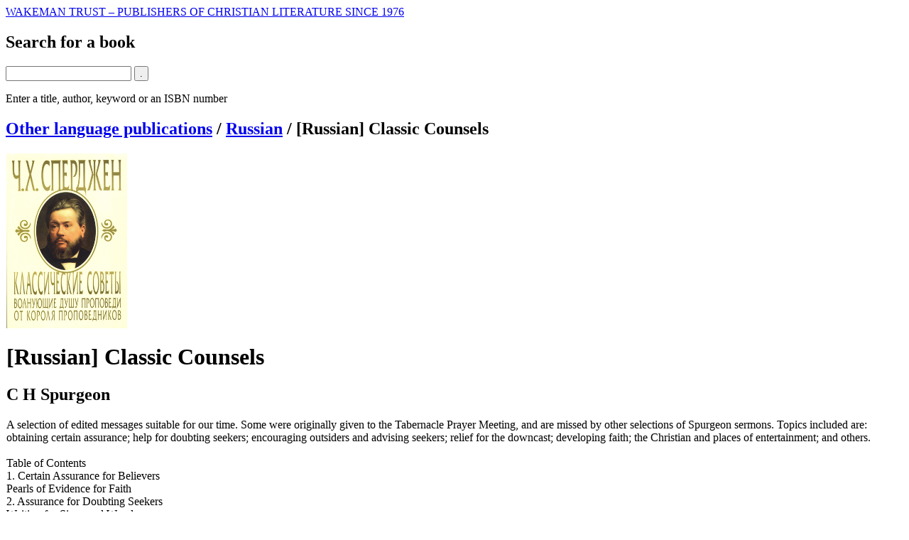

--- FILE ---
content_type: text/html; charset=utf-8
request_url: https://www.wakemantrust.org/Other-language-publications/Russian/Russian-Classic-Counsels
body_size: 7490
content:
<!DOCTYPE html PUBLIC "-//W3C//DTD XHTML 1.0 Transitional//EN" "http://www.w3.org/TR/xhtml1/DTD/xhtml1-transitional.dtd">
<html xmlns="http://www.w3.org/1999/xhtml" >
<head id="head"><title>
	Russian Publications from Wakeman, Publishers of Christian Literature
</title><meta name="generator" content="Kentico CMS 7.0 (build 7.0.4717) FREE LICENSE" /> 
<meta name="description" content="Wakeman, Publishers of Christian Literature in 20 languages" /> 
<meta http-equiv="content-type" content="text/html; charset=UTF-8" /> 
<meta http-equiv="pragma" content="no-cache" /> 
<meta http-equiv="content-style-type" content="text/css" /> 
<meta http-equiv="content-script-type" content="text/javascript" /> 
<meta name="keywords" content="Wakeman,Trust,Publisher,Christian,Literature,Books,russian,language" /> 
<link href="/CMSPages/GetResource.ashx?stylesheetname=wakeman" type="text/css" rel="stylesheet"/> 
<!--[if IE 6]>
 <link href="/CMSPages/GetCSS.aspx?stylesheetname=WakemanIE6" rel="stylesheet" type="text/css" />
<![endif]-->
<script type="text/javascript">

  var _gaq = _gaq || [];
  _gaq.push(['_setAccount', 'UA-18425828-1']);
  _gaq.push(['_trackPageview']);

  (function() {
    var ga = document.createElement('script'); ga.type = 'text/javascript'; ga.async = true;
    ga.src = ('https:' == document.location.protocol ? 'https://ssl' : 'http://www') + '.google-analytics.com/ga.js';
    var s = document.getElementsByTagName('script')[0]; s.parentNode.insertBefore(ga, s);
  })();

</script> 
<link href="/favicon.ico" type="image/x-icon" rel="shortcut icon"/> 
<link href="/favicon.ico" type="image/x-icon" rel="icon"/> 
</head>
<body class="LTR Safari Chrome Safari131 Chrome131 ENGB ContentBody" >
    <form method="post" action="/Other-language-publications/Russian/Russian-Classic-Counsels.aspx" id="form">
<div class="aspNetHidden">
<input type="hidden" name="manScript_HiddenField" id="manScript_HiddenField" value="" />
<input type="hidden" name="__EVENTTARGET" id="__EVENTTARGET" value="" />
<input type="hidden" name="__EVENTARGUMENT" id="__EVENTARGUMENT" value="" />
<input type="hidden" name="__VIEWSTATE" id="__VIEWSTATE" value="/[base64]" />
</div>

<script type="text/javascript">
//<![CDATA[
var theForm = document.forms['form'];
if (!theForm) {
    theForm = document.form;
}
function __doPostBack(eventTarget, eventArgument) {
    if (!theForm.onsubmit || (theForm.onsubmit() != false)) {
        theForm.__EVENTTARGET.value = eventTarget;
        theForm.__EVENTARGUMENT.value = eventArgument;
        theForm.submit();
    }
}
//]]>
</script>


<script src="/WebResource.axd?d=7BjKGY2sXMckeSCPpTe-4gzkd2de0u8gdxvEFmCYi6iS4GJVkL7v6llw2Wxw8kwYSfvi9vycpdjzopHUMO91z8EWMZi6vg_uERlbWxIXbC01&amp;t=638901572248157332" type="text/javascript"></script>

<input type="hidden" name="lng" id="lng" value="en-GB" />
<script type="text/javascript">
	//<![CDATA[

function PM_Postback(param) { if (window.top.HideScreenLockWarningAndSync) { window.top.HideScreenLockWarningAndSync(1080); }__doPostBack('m',param); }
function PM_Callback(param, callback, ctx) { if (window.top.HideScreenLockWarningAndSync) { window.top.HideScreenLockWarningAndSync(1080); }WebForm_DoCallback('m',param,callback,ctx,null,true); }
//]]>
</script>
<script src="/ScriptResource.axd?d=cEhDn1-8JmWo_N_yB6YkoSqLOJxyOP1PZuOG5YL69RQt_C4UEpdMz-6HPPwIOm2clkLxFHz6ZPtnsaF7AgEczs5kJIULXBAB3VJ7W1NOwIL4styIDPlR3Us_5p7xwX-00&amp;t=3a1336b1" type="text/javascript"></script>
<script src="/ScriptResource.axd?d=BhKBo0U24Au6Ez-x5jXNjIO7_4KR9f_KmB_tf3s-afnEDThs1mmT9mNM22ORrBcrR5rdnHmUAru0YxHvmXBlco7ucYAkromTVQAEKg7ukOZvgXr_M5QZbCLLhrf3yP7quVAJQ2j-c8VM_vOWgjQqdA2&amp;t=3a1336b1" type="text/javascript"></script>
<div class="aspNetHidden">

	<input type="hidden" name="__VIEWSTATEGENERATOR" id="__VIEWSTATEGENERATOR" value="A5343185" />
</div>
    <script type="text/javascript">
//<![CDATA[
Sys.WebForms.PageRequestManager._initialize('manScript', 'form', ['tctxM',''], [], [], 90, '');
//]]>
</script>
<div id="CMSHeaderDiv">
	<!-- -->
</div>
    <div id="ctxM">

</div>
    
<!--Page Wrapper--> 
<div id="wrapper">
            
 <!--Header-->        
 <div id="header">
  <a href="/" class="logo">WAKEMAN TRUST &ndash; PUBLISHERS OF CHRISTIAN LITERATURE SINCE 1976</a>
					
  <div id="search">
   <h2 class="sideBarTitles">Search for a book</h2>
   <div id="searchBar">
    <div id="p_lt_zoneTopSearch_SearchBox_pnlSearch" class="searchBox" onkeypress="javascript:return WebForm_FireDefaultButton(event, &#39;p_lt_zoneTopSearch_SearchBox_btnSearch&#39;)">
	
    <label for="p_lt_zoneTopSearch_SearchBox_txtWord" id="p_lt_zoneTopSearch_SearchBox_lblSearch" style="display:none;">.:</label>
    <input name="p$lt$zoneTopSearch$SearchBox$txtWord" type="text" maxlength="1000" id="p_lt_zoneTopSearch_SearchBox_txtWord" class="searchField" />
    <input type="submit" name="p$lt$zoneTopSearch$SearchBox$btnSearch" value="." id="p_lt_zoneTopSearch_SearchBox_btnSearch" class="searchBtn" />
    

</div>

    <div class="clr"></div>
   </div>
   <p>Enter a title, author, keyword or an ISBN number</p>
  </div>

  <div class="clr"></div>
 </div>
 <!--End of Header--> 				
                
 

<!--Main Content-->                
 <div id="mainContent">
<!--List Section-->
     <div class="contentSection">

      <!--Paginator-->
      <!--
      <div id="paginator">
       <a href="#" title="First Page">
        <img src="/wakeman/media/WT/firstPage.gif "  alt="first page symbol"/>
       </a>
       <a href="#" title="Previous Page">
        <img src="/wakeman/media/WT/previousPage.gif" alt="previous page symbol" />
       </a>

        <ul id="paginatorNumbers">
         <li><a href="#" class="">1</a></li>
         <li><a href="#">2</a></li>
         <li><a href="#">3</a></li>
         <li class="lastNumber">of <a href="#">3</a></li>
        </ul>
       <a href="#" title="Next Page">
        <img src="/wakeman/media/WT/nextPage.gif" alt="next page symbol" />
       </a>
       <a href="#" title="Last Page">
        <img src="/wakeman/media/WT/lastPage.gif" class="lastImg" alt="last page symbol" />
       </a>
      </div>
      -->
      <!--End of Paginator-->

      <h2 class="firstSectionTitle"><a href="/Other-language-publications" class="CMSBreadCrumbsLink">Other language publications</a> / <a href="/Other-language-publications/Russian" class="CMSBreadCrumbsLink">Russian</a> / <span  class="CMSBreadCrumbsCurrentItem">[Russian] Classic Counsels</span>
&nbsp;</h2>

   
     <!--End of List Section-->  
<table id="p_lt_zoneContent_pageplaceholder_p_lt_zoneContent_cmsdatalist_lstElem" cellspacing="0" style="border-collapse:collapse;">
	<tr>
		<td>

<div class="BigBookPicture"><img style="width: 170px" alt='[Russian] Classic Counsels' Title='[Russian] Classic Counsels' src='/getattachment/61a8ff78-d0a1-4bec-8599-d194906263b5/Russian-Classic-Counsels.aspx' />

</div>
<div class="BookInfo">
<h1> <span class="CMSBreadCrumbsCurrentItem"> [Russian] Classic Counsels</span></h1>
<div class="SubTitleLink"> </div>
<h2><div class="AuthorLink"> C H Spurgeon</div></h2>
<p>
A selection of edited messages suitable for our time. Some were originally given to the Tabernacle Prayer Meeting, and are missed by other selections of Spurgeon sermons. Topics included are: obtaining certain assurance; help for doubting seekers; encouraging outsiders and advising seekers; relief for the downcast; developing faith; the Christian and places of entertainment; and others.<br />
<br />
Table of Contents<br />
1. Certain Assurance for Believers<br />
Pearls of Evidence for Faith<br />
2. Assurance for Doubting Seekers<br />
Waiting for Signs and Wonders<br />
3. Clear Away the Obstacles!<br />
Advising &#39;Outsiders&#39; and Seekers<br />
4. The Valley of the Shadow of Death<br />
Sure Relief for Every Downcast Believer<br />
5. Young Believers and Spiritual Food<br />
How Converts are Sustained in Life<br />
6. The Pinnavle of Faith<br />
The Example in the Offering up of Isaac<br />
7. Places of Entertainment<br />
Discernment in the Matter of Amusements<br />
8. Counsel for Witnessing Christians<br />
And a Word of Encouragement<br />
9. The Sparrow and the Swallow<br />
Safety for Seeking Souls<br />
10. Is the Lord With Us?<br />
A Call to Attend the Prayer Meeting<br />
11. A Woman Named Damaris<br />
Immense Significance for the Obscure
</p>


<h2 class="BookDetails">UK £5.00</h2><h2><span class="SmallerBookDetails">159 pages, paperback &nbsp;&nbsp;|&nbsp;&nbsp;
ISBN: </span></h2>
</div></td>
	</tr>
</table>
 
     <div class="clr"><br/><br/><br/></div>  
     </div>
 </div>
 <!--End of Main Content-->	
 <!--Side Bar--> 
 <div id="sideBar">
  <!-- First Side Bar Panel-->
  <div class="sideBarPanel">
   <h2 class="sideBarTitles">Site navigation</h2>
   
	<ul class="CMSListMenuUL" id="menuElem">
		<li class="CMSListMenuLI"><a href="/Home" class="CMSListMenuLink" >Home</a></li>
		<li class="CMSListMenuLI"><a href="/Browse-By-Author" class="CMSListMenuLink" >Browse By Author</a></li>
		<li class="CMSListMenuLI"><a href="/Archaeology" class="CMSListMenuLink" >Archaeology</a></li>
		<li class="CMSListMenuLI"><a href="/Biographies" class="CMSListMenuLink" >Biographies</a></li>
		<li class="CMSListMenuLI"><a href="/Books-for-Children" class="CMSListMenuLink" >Books for Children</a></li>
		<li class="CMSListMenuLI"><a href="/Commentaries" class="CMSListMenuLink" >Commentaries</a></li>
		<li class="CMSListMenuLI"><a href="/Christian-living" class="CMSListMenuLink" >Christian living</a></li>
		<li class="CMSListMenuLI"><a href="/Counselling" class="CMSListMenuLink" >Counselling</a></li>
		<li class="CMSListMenuLI"><a href="/Current-Issues" class="CMSListMenuLink" >Current Issues</a></li>
		<li class="CMSListMenuLI"><a href="/Devotional" class="CMSListMenuLink" >Devotional</a></li>
		<li class="CMSListMenuLI"><a href="/Doctrine" class="CMSListMenuLink" >Doctrine</a></li>
		<li class="CMSListMenuLI"><a href="/Ministry-for-the-Deaf" class="CMSListMenuLink" >Ministry for the Deaf</a></li>
		<li class="CMSListMenuLI"><a href="/Evangelism" class="CMSListMenuLink" >Evangelism</a></li>
		<li class="CMSListMenuLI"><a href="/Pastoral" class="CMSListMenuLink" >Pastoral</a></li>
		<li class="CMSListMenuLI"><a href="/Sunday-School" class="CMSListMenuLink" >Sunday School</a></li>
		<li class="CMSListMenuLI"><a href="/Sword-Trowel-booklets" class="CMSListMenuLink" >Sword &amp; Trowel booklets</a></li>
		<li class="CMSListMenuLI" style=""><a href="/Wakeman-Classics" class="CMSListMenuLink" style="" >Wakeman Classics</a></li>
		<li class="CMSListMenuLI"><a href="/Worship" class="CMSListMenuLink" >Worship</a></li>
		<li class="CMSListMenuLI"><a href="/Other-language-publications" class="CMSListMenuLink" >Other language publications</a>
		<ul class="CMSListMenuUL">
			<li class="CMSListMenuLI"><a href="/Other-language-publications/Amharic" class="CMSListMenuLink" >Amharic</a></li>
			<li class="CMSListMenuLI"><a href="/Other-language-publications/Arabic" class="CMSListMenuLink" >Arabic</a></li>
			<li class="CMSListMenuLI"><a href="/Other-language-publications/Bengali" class="CMSListMenuLink" >Bengali</a></li>
			<li class="CMSListMenuLI"><a href="/Other-language-publications/Chinese-Simplified-Script" class="CMSListMenuLink" >Chinese Simplified Script</a></li>
			<li class="CMSListMenuLI"><a href="/Other-language-publications/Chinese-Traditional-Script" class="CMSListMenuLink" >Chinese Traditional Script</a></li>
			<li class="CMSListMenuLI"><a href="/Other-language-publications/Dutch" class="CMSListMenuLink" >Dutch</a></li>
			<li class="CMSListMenuLI"><a href="/Other-language-publications/Farsi-Persian" class="CMSListMenuLink" >Farsi-Persian</a></li>
			<li class="CMSListMenuLI"><a href="/Other-language-publications/French" class="CMSListMenuLink" >French</a></li>
			<li class="CMSListMenuLI"><a href="/Other-language-publications/German" class="CMSListMenuLink" >German</a></li>
			<li class="CMSListMenuLI"><a href="/Other-language-publications/Greek" class="CMSListMenuLink" >Greek</a></li>
			<li class="CMSListMenuLI"><a href="/Other-language-publications/Hungarian" class="CMSListMenuLink" >Hungarian</a></li>
			<li class="CMSListMenuLI"><a href="/Other-language-publications/Indonesian" class="CMSListMenuLink" >Indonesian</a></li>
			<li class="CMSListMenuLI"><a href="/Other-language-publications/Korean" class="CMSListMenuLink" >Korean</a></li>
			<li class="CMSListMenuLI"><a href="/Other-language-publications/Lithuanian" class="CMSListMenuLink" >Lithuanian</a></li>
			<li class="CMSListMenuLI"><a href="/Other-language-publications/Maltese" class="CMSListMenuLink" >Maltese</a></li>
			<li class="CMSListMenuLI"><a href="/Other-language-publications/Nepali" class="CMSListMenuLink" >Nepali</a></li>
			<li class="CMSListMenuLI"><a href="/Other-language-publications/Polish" class="CMSListMenuLink" >Polish</a></li>
			<li class="CMSListMenuLI"><a href="/Other-language-publications/Portuguese" class="CMSListMenuLink" >Portuguese</a></li>
			<li class="CMSListMenuLI"><a href="/Other-language-publications/Romanian" class="CMSListMenuLink" >Romanian</a></li>
			<li class="CMSListMenuHighlightedLI"><a href="/Other-language-publications/Russian" class="CMSListMenuLinkHighlighted" >Russian</a></li>
			<li class="CMSListMenuLI"><a href="/Other-language-publications/Serbian-Cyrillic-Script" class="CMSListMenuLink" >Serbian-Cyrillic Script</a></li>
			<li class="CMSListMenuLI"><a href="/Other-language-publications/Serbian-Latin-Script" class="CMSListMenuLink" >Serbian-Latin Script</a></li>
			<li class="CMSListMenuLI"><a href="/Other-language-publications/Shona" class="CMSListMenuLink" >Shona</a></li>
			<li class="CMSListMenuLI"><a href="/Other-language-publications/Slovak" class="CMSListMenuLink" >Slovak</a></li>
			<li class="CMSListMenuLI"><a href="/Other-language-publications/Spanish" class="CMSListMenuLink" >Spanish</a></li>
			<li class="CMSListMenuLI"><a href="/Other-language-publications/Tamil" class="CMSListMenuLink" >Tamil</a></li>
			<li class="CMSListMenuLI"><a href="/Other-language-publications/Telugu" class="CMSListMenuLink" >Telugu</a></li>
			<li class="CMSListMenuLIlast"><a href="/Other-language-publications/Urdu" class="CMSListMenuLink" >Urdu</a></li>
		</ul>
		</li>
		<li class="CMSListMenuLI"><a href="/Our-distributors" class="CMSListMenuLink" >Our distributors</a></li>
		<li class="CMSListMenuLIlast"><a href="/Contact-us" class="CMSListMenuLink" >Contact us</a></li>
	</ul>

  </div>
  <!-- End of First Side Bar Panel-->
  




 </div>
 <!--End of Side Bar--> 				
                
 <div class="clr"></div>
                
 <!--Footer--> 
 <div id="footer">
					
  <!--Footer Left Column--> 
  <div id="footerLeftColumn">
   <h4>Wakeman Trust <span class="">UK Registered Charity No. 296261</span></h4>
   
   <p class="footerText">38 Walcot Square, London SE11 4TZ, United Kingdom.<br />300 Artino Drive, Oberlin, OH 44074-1263, USA</p>
  </div>
  <!--End of Footer Left Column--> 
					
  <!--Footer Right Column--> 
  <div id="footerRightColumn">
   <ul id="footerLinks">
    <li><a href="/Contact-us" class="last">Contact us</a></li>
   </ul>
   <p class="footerText"><br>Copyright &copy; 2026</p>
  </div>
  <!--End of Footer Right Column--> 
					
  <div class="clr"></div>
 </div>
 <!--End of Footer--> 				
            
</div>
<div style="text-align: right; padding: 0px;"><a href="http://www.kentico.com" target="_blank" title="Kentico CMS for ASP.NET - the WEB 2.0 Content Management System for .NET developers"><img border="0" src="http://www.kentico.com/Downloads/Logos/Kentico_PoweredBy_Button_width100px.gif" alt="This web site uses Kentico CMS, the content management system for ASP.NET developers." /></a></div>
</div>

<!--End of Page Wrapper--> 			

			

    
    

<script type="text/javascript">
//<![CDATA[
(function() {var fn = function() {$get("manScript_HiddenField").value = '';Sys.Application.remove_init(fn);};Sys.Application.add_init(fn);})();//]]>
</script>

<script type="text/javascript">
	//<![CDATA[
if (typeof(Sys.Browser.WebKit) == 'undefined') {
    Sys.Browser.WebKit = {};
}
if (navigator.userAgent.indexOf('WebKit/') > -1) {
    Sys.Browser.agent = Sys.Browser.WebKit;
    Sys.Browser.version = parseFloat(navigator.userAgent.match(/WebKit\/(\d+(\.\d+)?)/)[1]);
    Sys.Browser.name = 'WebKit';
}
//]]>
</script>
<script type="text/javascript">
//<![CDATA[

var callBackFrameUrl='/WebResource.axd?d=m589sq3Tu6sLW1o5wCaszY7c5i-wiPd1i91b-iez6EgRr2qaVkRmjC--3t4zUIq8I9ycvGzHzxT30NoiVGqbOeH-k6DsNy0ZK9YfyVoVW8w1&t=638901572248157332';
WebForm_InitCallback();//]]>
</script>
</form>
</body>
</html>
